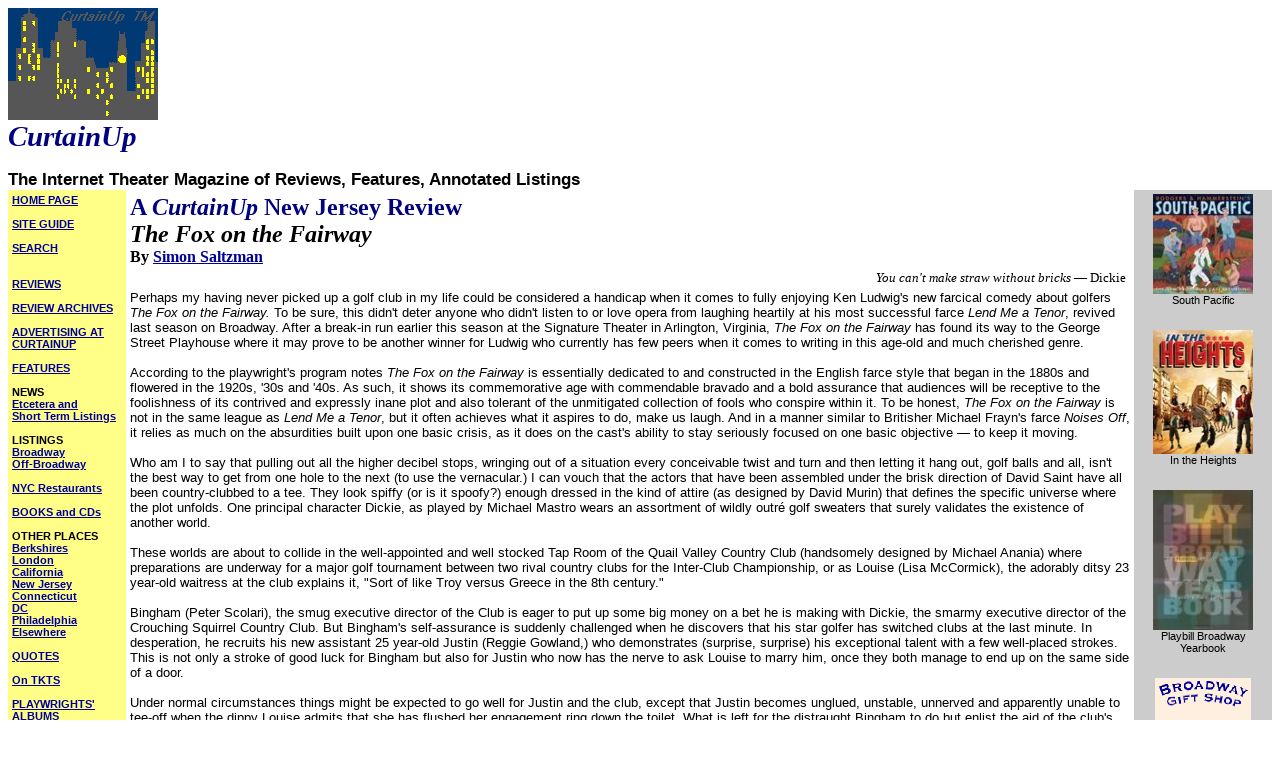

--- FILE ---
content_type: text/html
request_url: http://curtainup.com/foxonthefairwaynj.html
body_size: 6471
content:


<!DOCTYPE HTML PUBLIC "-//W3C//DTD HTML 4.01 Transitional//EN">
     <html><head><title>The Fox on the Fairway, a CurtainUp  New Jersey  theater  review
      </title>
      <meta http-equiv="content-type" content=
      "text/html; charset=iso-8859-1">
      <META CONTENT="mshtml 5.50.4134.600" name="generator">
      <meta content="CurtainUp,Simon Saltzman" name="author">  

	  	
		   
      <meta http-equiv="date" content="March 26,2011">
  <meta name="Description" content= " Ken Ludwig  golf farce at George Street Playhouse,  New Brunswick, NJ">
 
<meta name="Keywords" content="Curtainup-New Jersey">

<link rel="Stylesheet" type="text/css" href="cunew1.css"></head>
<body text="#000000" bgcolor="#FFFFFF" link="#000099" vlink="#000099" alink="#000099">
      <img alt="CurtainUp" src="citylogo.gif"> 

       <div class="a"><i><b>CurtainUp</b></i></div><br>
             <div class="b"><b>The Internet Theater Magazine of Reviews, Features,
      Annotated Listings</b></div>
      <table cellspacing="0" cellpadding="4" width="100%" border="0">
         <tr>
       
  <td class= yellow valign="top" width="110" bgcolor="#FFFF88">
<a 
      href="index.html">HOME PAGE</a> <br><br><a href="siteguide.html">SITE GUIDE

</a> <br><br><a href="searchcu.html">SEARCH</a><br><br><br><a 
      href="goingall.html">REVIEWS</a> <br><br>
<a href="mastridx.html">REVIEW ARCHIVES</a><br><br>
<a href="advertising.html">ADVERTISING AT CURTAINUP</a><br><br><a 
      href="mastftr.html">FEATURES</a> <br><br>NEWS <br><a href="etc.html">

     Etcetera and<br>  Short Term Listings</a> <br><br>LISTINGS <br><a 
      href="add-bway.html">Broadway</a> <br><a 
      href="add-offb.html">Off-Broadway</a> <br> <br>
<a 
      href="restaurants.html">NYC Restaurants</a> <br> <br>

      <a href="bookstor.html">BOOKS and CDs</a><br><br>OTHER PLACES <br><a 
      href="berkmain.html">Berkshires</a> <br><a href="londlink.html">London</a> 
      <br><a href="la-main.html">California</a> <br>

 <a href="njmain.html">New Jersey</a><br>

 <a href="ctnewandnoteworthy.html">Connecticut</a><br>
 <a href="dcnewandnoteworthy.html">DC</a><br><a 
      href="philadelphia.html">Philadelphia</a> <br>

<a 
      href="elsewhere.html">Elsewhere</a><br><br><a 
      href="timelyquotes.html">QUOTES</a> <br><br><a href="tkts.html">On 
      TKTS</a> <br><br>
<a href="authalbu.html">PLAYWRIGHTS' ALBUMS</a><br><br>
<a href="letters.html">LETTERS TO EDITOR</a> <br><br><a 
      href="movitalk.html">FILM</a> <br><br><a href="links.html">LINKS</a> 
      <br><br>MISCELLANEOUS<br><a href="email.html">Free Updates</a>

                  <br>
                   <a href="masthead.html">Masthead</a>
                  <br>  <a href="curtainupguidelines.html">Writing for Us</a> <br><br>
                  </td>

 
    
	        <td class="center" valign="top">
               
                  <div class="dcu"><b>A <i>CurtainUp</i> New Jersey Review</b></div>
                            <div class="e"><i><b>The Fox on the Fairway </b></i></div> 
          
                 
                <div class="f"> <b>  By <a href="saltzman.html">Simon Saltzman</a></b></div>




             <DIV align="right">
                  <TABLE class="quote" cellspacing="0" cellpadding="4" width=
                  "350" border="0">
                     <TR>
                        <TD valign="top" align="right">
<i>You can't make straw without bricks </i>&mdash; Dickie

                     </td>
                  </tr></table>   </div>
               		

Perhaps my having never picked up a golf club in my life could be considered a handicap when it comes to fully enjoying Ken Ludwig's new farcical comedy about golfers <i>The  Fox on the Fairway.</i> To be sure, this didn't deter anyone who didn't listen to or love opera from laughing heartily at his most successful farce<i> Lend Me a Tenor</i>, revived last season on Broadway. After a break-in run earlier this season at the Signature Theater in Arlington, Virginia, <i>The Fox on the Fairway</i> has found its way to the George Street Playhouse where it may prove to be another winner for Ludwig who currently has few peers when it comes to writing in this age-old and much cherished genre. <br><br> 
 
According to the playwright's program notes  <i>The Fox on the Fairway</i> is essentially dedicated to and constructed in the English farce style that began in the 1880s and flowered in the 1920s, '30s and '40s. As such, it shows its commemorative age with commendable bravado and a bold assurance that audiences will be receptive to the foolishness of its contrived and expressly inane plot and also tolerant of the unmitigated collection of fools who conspire within it. To be honest, <i>The Fox on the Fairway </i>is not in the same league as <i>Lend Me a Tenor</i>, but it often achieves what it aspires to do, make us laugh. And in a manner similar to Britisher Michael Frayn's farce <i>Noises Off</i>, it relies as much on the absurdities built upon one basic crisis, as it does on the cast's ability to stay seriously focused on one basic objective &mdash;  to keep it moving. <br><br>      
 

Who am I to say that pulling out all the higher decibel stops, wringing out of a situation every conceivable twist and turn and then letting it hang out, golf balls and all, isn't the best way to get from one hole to the next (to use the vernacular.) I can vouch that the actors that have been assembled under the brisk direction of David Saint have all been country-clubbed to a tee. They look spiffy (or is it spoofy?) enough dressed in the kind of attire (as designed by David Murin) that defines the specific universe where the plot unfolds. One principal character Dickie, as played by Michael Mastro wears an assortment of wildly outr&eacute; golf sweaters that surely validates the existence of another world. <br><br> 
 
These worlds are about to collide in the well-appointed and well stocked Tap Room of the Quail Valley Country Club (handsomely designed by Michael Anania) where preparations are underway for a major golf tournament between two rival country clubs for the Inter-Club Championship, or as Louise (Lisa McCormick), the adorably ditsy 23 year-old waitress at the club explains it, &quot;Sort of like Troy versus Greece in the 8th century.&quot; <br><br> 
 
Bingham (Peter Scolari),   the smug executive director of the  Club is eager to put up some big money on a bet he is making with Dickie, the smarmy executive director of the Crouching Squirrel Country Club. But Bingham's self-assurance is suddenly challenged when he discovers that his star golfer has switched clubs at the last minute. In desperation, he recruits his new assistant 25 year-old Justin (Reggie Gowland,) who demonstrates (surprise, surprise) his exceptional talent with a few well-placed strokes. This is not only a stroke of good luck for Bingham but also for Justin who now has the nerve to ask Louise to marry him, once they both manage to end up on the same side of a door. <br><br> 
 
Under normal circumstances  things might be expected to go well for Justin and the club, except that Justin becomes unglued, unstable, unnerved and apparently unable to tee-off when the dippy Louise admits that she has flushed her engagement ring down the toilet. What is left for the distraught Bingham to do but enlist the aid of the club's trustee Pamela (Amy Hohn,) a worldy, wise-cracking multi-married boozer who knows how to come down with a case of hysterical blindness when the situation call for it. <br><br>  
 

When the actors are not disposed to stop in their tracks to deliver some funny asides (as in Shakespeare's farces,) they are kept on the go by director Saint with the obligation to keep it loud, fast, funny and even ferocious. The latter comes into play with the appearance of Bingham's battle-axe of a wife Muriel, as played in unapologetically high dudgeon by the wonderful Mary Testa, about whom the description &quot;Lady Voldemort, She of Darkness&quot; may be considered an understatement. I won't spoil the play's most hilarious bit of shtick by telling you more, but you wouldn't want to be on the receiving end of her wrath. <br><br> 
 
You may be reminded of the young Jimmy Stewart as you see how the tall, gangly and good-looking Gowland manages to incorporate a geniality into Justin's irrepressible physicality. His love-making clinches with the beguilingly na&iuml;ve McCormick are quite funny. Mastro slinks in and out of the mayhem spewing out malapropism with regularity such as &quot;A bird on the wing is worth two in the air.&quot; Scolari has his most comical moment showing the willing Pamela how to pucker (don't ask.) In the Ludwig tradition, the cast replays in fast-forward the entire play in a chaotic, breathless and funny finale. You don't have to know anything about golf to get all the in-jokes, but you should know that Ludwig's latest farce is sufficiently above par for the course. <br><br> 
 
		
<table class = credit border="0" >
                  <tr>
                     <td bgcolor="#CCCCCC">
The Fox on the Fairway<br> 
By Ken Ludwig<br> 
Directed by David Saint<br><br> 
 
Cast: Reggie Gowland (Justin), Lisa McCormick (Louise), Michael Mastro (Dickie), Peter Scolari (Bingham), Amy Hohn (Pamela), Mary Testa (Muriel). <br> 
Set Design: Michael Anania<br> 
Costume Design: David Murin<br> 
Lighting and Sound Design: Christopher J. Bailey<br> 
Running Time: 2 hours including intermission<br> 
George Street Playhouse, 9 Livingston Avenue, New Brunswick, NJ(732) 246 - 7717<br> 
Tickets ($33.50 - $66.50) <br>  
Performances: Tuesday through Fridays at 8 PM; Thursday and Saturdays at 2 and 8 PM; Sundays at 2 and 7 PM. <br> 
Previews began 03/22/11<br> 
Opened: 03/25/11<br> 
Ends: 04/17/11<br> 
Review by Simon Saltzman based on performance 03/25/11
</td></tr></table>


		         
<table class = credit border="0" >

                  <tr>
                     <td bgcolor="#CCCCCC">  
<div class="f"><b>
Subscribe to our  FREE email updates  with a note from editor Elyse Sommer about additions to the website -- with  main page hot links   to the latest  features  posted  at  our  numerous locations.  To subscribe, 
E-mail: <A HREF="mailto: esommer@curtainup.com">esommer@curtainup.com</A>esommer@curtainup.com<br>  put SUBSCRIBE CURTAINUP EMAIL UPDATE in the subject line and  your full name and email address in the body of the message -- if you can spare a minute, tell us how you came to CurtainUp and from what part of the country.</b><br><br>



<a href="http://cuannex.blogspot.com/">Visit  Curtainup's Blog Annex</a><br>
For  a feed  to  reviews and features   as they are posted add  <a href="http://curtainupnewlinks.blogspot.com/">http://curtainupnewlinks.blogspot.com</a> to your reader<br>
You can also contact us at   <a href="http://www.facebook.com/home.php?ref=home#/profile.php?id=641485481">  Curtainup   at Facebook</a>   . . .    <a href="http://twitter.com/curtainup"> Curtainup at Twitter</a> <br>

<a href="http://cuannex.blogspot.com/">Visit  Curtainup's Blog Annex</a><br>
You can also contact us at   <a href="http://www.facebook.com/home.php?ref=home#/profile.php?id=641485481">  Curtainup   at Facebook</a>   . . .    <a href="http://twitter.com/curtainup"> Curtainup at Twitter</a> <br>

</td>
</tr></div>
</table><table class = credit border="0" >
                  <tr>
                     <td bgcolor="#CCCCCC">
					 
			
<b>REVIEW FEEDBACK</b><br>
 Highlight  one of the   responses  below and  click &quot;copy&quot; or&quot;CTRL+C&quot;
<br>  
    
<ul>
<li>I  agree with the review of A Fox on the Fairway</li>
<li>I  disagree with the review of  A Fox on the Fairway</li>
<li>The review made me eager to see A Fox on the Fairway</li>
</ul>
  Click on the  address link E-mail: <A HREF="mailto: esommer@curtainup.com">esommer@curtainup.com</A><br> 
 Paste  the highlighted text  into the subject line (CTRL+ V):<br><br>
<b>>Feel free to  add  detailed comments  in the body of the email  and  state  if  you'd like your comments published in our letters section. . .also the names and emails of any friends to whom you'd like us to forward  a copy of this review.</b><br><br>

You can  also  contact us    at   <a href="http://www.facebook.com/home.php?ref=home#/profile.php?id=641485481">  Curtainup   at Facebook</a>   or     <a href="http://twitter.com/curtainup"> Curtainup at Twitter</a>  and  <a href="http://cuannex.blogspot">Curtainup's Blog Annex</a> <br>

<script type="text/javascript"><!--
google_ad_client = "pub-3778006022408247";
google_ad_width = 468;
google_ad_height = 60;
google_ad_format = "468x60_as";
google_ad_type = "text_image";
google_ad_channel = "";
google_color_border = "B3B3B3";
google_color_bg = "CCCCCC";
google_color_link = "6131BD";
google_color_text = "000000";
google_color_url = "400058";
//-->
</script>
<script type="text/javascript"
  src="http://pagead2.googlesyndication.com/pagead/show_ads.js">
</script>
 </td>
</tr>
</table>


<div align ="right"><!-- SiteSearch Google -->
<form method="get" action="http://www.google.com/custom" target="_top">
<table border="0" bgcolor="#ffffff">
<tr><td nowrap valign="top" align="left" height="32">
<a href="http://www.google.com/">
<img src="http://www.google.com/logos/Logo_25wht.gif" border="0" alt="Google" align="middle"></a>
</td>
<td nowrap>
<input type="hidden" name="domains" value="www.curtainup.com">
<input type="text" name="q" size="31" maxlength="255" value="">
<input type="submit" name="sa" value="Search">
</td></tr>
<tr>
<td>&nbsp;</td>
<td nowrap>
<table>
<tr>
<td>
<input type="radio" name="sitesearch" value="">
<div class="c">Web&nbsp;&nbsp;&nbsp;&nbsp;</div>
</td>
<td>
<input type="radio" name="sitesearch" value="www.curtainup.com" checked>
<div class="c">www.curtainup.com</div>
</td>
</tr>
</table>
<input type="hidden" name="client" value="pub-3778006022408247">
<input type="hidden" name="forid" value="1">
<input type="hidden" name="ie" value="ISO-8859-1">
<input type="hidden" name="oe" value="ISO-8859-1">
<input type="hidden" name="cof" value="GALT:#008000;GL:1;DIV:#336699;VLC:663399;AH:center;BGC:FFFFFF;LBGC:336699;ALC:0000FF;LC:0000FF;T:000000;GFNT:0000FF;GIMP:0000FF;FORID:1;">
<input type="hidden" name="hl" value="en">
</td></tr></table>
</form>
<!-- SiteSearch Google --></div>

</td>
            <td class=gray valign="top" width="130" bgcolor="#CCCCCC">
 
		 <div align=center>

<a 
      href="http://www.amazon.com/exec/obidos/ASIN/B0017I1G0W/curtaianewyorkthA/"><img 
      height="100" alt="South Pacific  Revival" src="southpacificcd.jpg" 
      width="100" border=0></a><br>South Pacific <br><br><br>

 

<a 
      href="http://www.amazon.com/exec/obidos/ASIN/B0017I1G0W/curtaianewyorkthA/"><img 
      height="124" alt="In the Heights" src="intheheightscd.jpg" 
      width="100" border=0></a><br>In the Heights <br><br><br>
<a 
      href="http://www.amazon.com/exec/obidos/ASIN/142348293X/curtaianewyorkthA/"><img 
      height="140" alt="Playbillyearbook" src="playbillbook.jpg" 
      width="100" border=0></a><br>Playbill Broadway Yearbook<br><br><br>


                  <a href=
                  "http://www.broadwaynewyork.com/default.asp?affiliateid=127"><IMG
                   SRC="giftshop.gif" width="96" height="104" border="0" alt=
                  "broadwaynewyork.com"></a> 
                  <br>
                  <br>
                  <br>
        
                   <a href=
                  "http://www.amazon.com/exec/obidos/redirect-home/curtaianewyorkth">
                  <img alt="amazon" height="100" src=
                  "amazoninseconds.gif" width="100" border="0"></a></div>
                  <br>
                  <br>
                  <br>
               </td></tr>
      </table>
      &copy;Copyright 2011, Elyse Sommer.
      <br>
       <b>Information from this site may not be reproduced in print or online
      without specific permission from <a href=     "mailto:esommer@curtainup.com">esommer@curtainup.com</a></b>
</body>
</html>  

--- FILE ---
content_type: text/html; charset=utf-8
request_url: https://www.google.com/recaptcha/api2/aframe
body_size: 264
content:
<!DOCTYPE HTML><html><head><meta http-equiv="content-type" content="text/html; charset=UTF-8"></head><body><script nonce="T87BveuYs657tYR2vb8bCw">/** Anti-fraud and anti-abuse applications only. See google.com/recaptcha */ try{var clients={'sodar':'https://pagead2.googlesyndication.com/pagead/sodar?'};window.addEventListener("message",function(a){try{if(a.source===window.parent){var b=JSON.parse(a.data);var c=clients[b['id']];if(c){var d=document.createElement('img');d.src=c+b['params']+'&rc='+(localStorage.getItem("rc::a")?sessionStorage.getItem("rc::b"):"");window.document.body.appendChild(d);sessionStorage.setItem("rc::e",parseInt(sessionStorage.getItem("rc::e")||0)+1);localStorage.setItem("rc::h",'1769330505047');}}}catch(b){}});window.parent.postMessage("_grecaptcha_ready", "*");}catch(b){}</script></body></html>